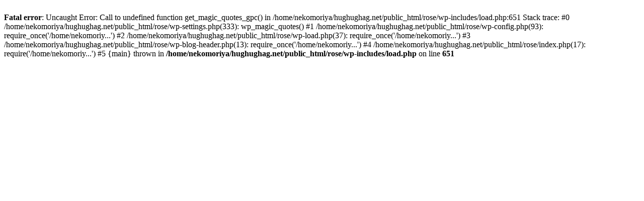

--- FILE ---
content_type: text/html; charset=UTF-8
request_url: https://rose.hughughag.net/news/15016.html
body_size: 237
content:
<br />
<b>Fatal error</b>:  Uncaught Error: Call to undefined function get_magic_quotes_gpc() in /home/nekomoriya/hughughag.net/public_html/rose/wp-includes/load.php:651
Stack trace:
#0 /home/nekomoriya/hughughag.net/public_html/rose/wp-settings.php(333): wp_magic_quotes()
#1 /home/nekomoriya/hughughag.net/public_html/rose/wp-config.php(93): require_once('/home/nekomoriy...')
#2 /home/nekomoriya/hughughag.net/public_html/rose/wp-load.php(37): require_once('/home/nekomoriy...')
#3 /home/nekomoriya/hughughag.net/public_html/rose/wp-blog-header.php(13): require_once('/home/nekomoriy...')
#4 /home/nekomoriya/hughughag.net/public_html/rose/index.php(17): require('/home/nekomoriy...')
#5 {main}
  thrown in <b>/home/nekomoriya/hughughag.net/public_html/rose/wp-includes/load.php</b> on line <b>651</b><br />
